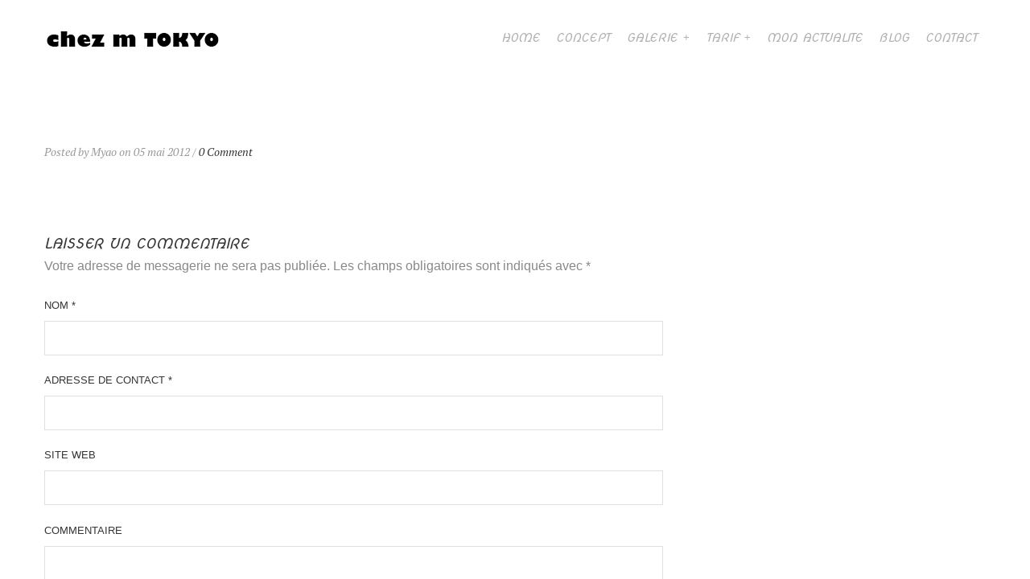

--- FILE ---
content_type: text/html; charset=UTF-8
request_url: http://www.chezmtokyo.fr/mes-ongles-au-printemps-2012%e3%80%80%e2%99%a53/p1140647-modele-nail-art-clear-blue-dore/
body_size: 4037
content:
<!DOCTYPE html>
<html lang="fr-FR">
<head>
<meta charset="UTF-8" />
<meta name="viewport" content="width=device-width, initial-scale=1, maximum-scale=1" />

<title>P1140647 modele nail art clear blue dore &lsaquo; Nail Artist Japonaise à Nantes &#8211; chez m tokyo &#8211; Gel nail UV, Nail art original</title>
<link rel="profile" href="http://gmpg.org/xfn/11" />
<link rel="stylesheet" type="text/css" media="all" href="http://www.chezmtokyo.fr/wp-content/themes/cesar/style.css" />
<link rel="pingback" href="http://www.chezmtokyo.fr/xmlrpc.php" />

		<link rel="shortcut icon" href="http://www.chezmtokyo.fr/wp-content/uploads/favicon.ico" />

 

<link rel="alternate" type="application/rss+xml" title="Nail Artist Japonaise à Nantes - chez m tokyo - Gel nail UV, Nail art original &raquo; Flux" href="http://www.chezmtokyo.fr/feed/" />
<link rel="alternate" type="application/rss+xml" title="Nail Artist Japonaise à Nantes - chez m tokyo - Gel nail UV, Nail art original &raquo; Flux des commentaires" href="http://www.chezmtokyo.fr/comments/feed/" />
<link rel="alternate" type="application/rss+xml" title="Nail Artist Japonaise à Nantes - chez m tokyo - Gel nail UV, Nail art original &raquo; P1140647 modele nail art clear blue dore Flux des commentaires" href="http://www.chezmtokyo.fr/mes-ongles-au-printemps-2012%e3%80%80%e2%99%a53/p1140647-modele-nail-art-clear-blue-dore/feed/" />
<link rel='stylesheet' id='layerslider_css-css'  href='http://www.chezmtokyo.fr/wp-content/themes/cesar/plugins/LayerSlider/css/layerslider.css?ver=4.6.0' type='text/css' media='all' />
<link rel='stylesheet' id='style.css-css'  href='http://www.chezmtokyo.fr/wp-content/themes/cesar/style.css?ver=1.2' type='text/css' media='all' />
<link rel='stylesheet' id='fancybox-css'  href='http://www.chezmtokyo.fr/wp-content/themes/cesar/js/fancybox/jquery.fancybox.css?ver=1.2' type='text/css' media='all' />
<link rel='stylesheet' id='fancybox_thumb-css'  href='http://www.chezmtokyo.fr/wp-content/themes/cesar/js/fancybox/jquery.fancybox-thumbs.css?ver=1.2' type='text/css' media='all' />
<link rel='stylesheet' id='supersized-css'  href='http://www.chezmtokyo.fr/wp-content/themes/cesar/css/supersized.css?ver=1.2' type='text/css' media='all' />
<link rel='stylesheet' id='custom_css-css'  href='http://www.chezmtokyo.fr/wp-content/themes/cesar/templates/custom-css.php?ver=1.2' type='text/css' media='all' />
<link rel='stylesheet' id='google_fonts-css'  href='http://fonts.googleapis.com/css?family=Nova+Script%3A300%2C400%2C600&#038;subset=latin%2Ccyrillic-ext%2Cgreek-ext%2Ccyrillic&#038;ver=3.7.41' type='text/css' media='all' />
<link rel='stylesheet' id='grid-css'  href='http://www.chezmtokyo.fr/wp-content/themes/cesar/css/grid.css?ver=3.7.41' type='text/css' media='all' />
<script type='text/javascript' src='http://www.chezmtokyo.fr/wp-includes/js/comment-reply.min.js?ver=3.7.41'></script>
<script type='text/javascript' src='http://www.chezmtokyo.fr/wp-includes/js/jquery/jquery.js?ver=1.10.2'></script>
<script type='text/javascript' src='http://www.chezmtokyo.fr/wp-includes/js/jquery/jquery-migrate.min.js?ver=1.2.1'></script>
<script type='text/javascript' src='http://www.chezmtokyo.fr/wp-content/themes/cesar/plugins/LayerSlider/js/layerslider.kreaturamedia.jquery.js?ver=4.6.0'></script>
<script type='text/javascript' src='http://www.chezmtokyo.fr/wp-content/themes/cesar/plugins/LayerSlider/js/jquery-easing-1.3.js?ver=1.3.0'></script>
<script type='text/javascript' src='http://www.chezmtokyo.fr/wp-content/themes/cesar/plugins/LayerSlider/js/jquerytransit.js?ver=0.9.9'></script>
<script type='text/javascript' src='http://www.chezmtokyo.fr/wp-content/themes/cesar/plugins/LayerSlider/js/layerslider.transitions.js?ver=4.6.0'></script>
<link rel="EditURI" type="application/rsd+xml" title="RSD" href="http://www.chezmtokyo.fr/xmlrpc.php?rsd" />
<link rel="wlwmanifest" type="application/wlwmanifest+xml" href="http://www.chezmtokyo.fr/wp-includes/wlwmanifest.xml" /> 
<meta name="generator" content="WordPress 3.7.41" />
<link rel='canonical' href='http://www.chezmtokyo.fr/mes-ongles-au-printemps-2012%e3%80%80%e2%99%a53/p1140647-modele-nail-art-clear-blue-dore/' />
<link rel='shortlink' href='http://www.chezmtokyo.fr/?p=939' />
	<style type="text/css">.recentcomments a{display:inline !important;padding:0 !important;margin:0 !important;}</style>
<style type="text/css" id="custom-background-css">
body.custom-background { background-color: #ffffff; }
</style>

</head>

<body class="attachment single single-attachment postid-939 attachmentid-939 attachment-jpeg custom-background" >
		<input type="hidden" id="pp_enable_right_click" name="pp_enable_right_click" value="true"/>
	<input type="hidden" id="pp_right_click_text" name="pp_right_click_text" value="You can enable/disable right click protection using theme admin"/>
	<input type="hidden" id="pp_enable_dragging" name="pp_enable_dragging" value="true"/>
	<input type="hidden" id="pp_image_path" name="pp_image_path" value="http://www.chezmtokyo.fr/wp-content/themes/cesar/images/"/>
	
		<input type="hidden" id="pp_footer_style" name="pp_footer_style" value=""/>

	<!-- Begin template wrapper -->
	<div id="wrapper">
	
	<div class="top_bar">
	
		<div id="menu_wrapper">
			
			<!-- Begin logo -->
					
					
				<a id="custom_logo" class="logo_wrapper" href="http://www.chezmtokyo.fr">
					<img src="http://www.chezmtokyo.fr/wp-content/uploads/logo_top1_retina.png" alt="" width="218" height="55"/>
				</a>
									
			<!-- End logo -->
			
			<img id="mobile_menu" src="http://www.chezmtokyo.fr/wp-content/themes/cesar/images/mobile_menu.png" alt=""/>
			
		    <!-- Begin main nav -->
		    <div id="nav_wrapper">
		    	<div class="nav_wrapper_inner">
		    		<div id="menu_border_wrapper">
		    			<div class="menu-main-menu-container"><ul id="main_menu" class="nav"><li id="menu-item-2441" class="menu-item menu-item-type-post_type menu-item-object-page menu-item-2441"><a href="http://www.chezmtokyo.fr/accueil/">HOME</a></li>
<li id="menu-item-2492" class="menu-item menu-item-type-post_type menu-item-object-page menu-item-2492"><a href="http://www.chezmtokyo.fr/concept/">CONCEPT</a></li>
<li id="menu-item-2934" class="menu-item menu-item-type-post_type menu-item-object-page menu-item-has-children arrow menu-item-2934"><a href="http://www.chezmtokyo.fr/portfolio/">GALERIE</a>
<ul class="sub-menu">
	<li id="menu-item-2545" class="menu-item menu-item-type-post_type menu-item-object-page menu-item-2545"><a href="http://www.chezmtokyo.fr/mariage/">MARIAGE</a></li>
</ul>
</li>
<li id="menu-item-2546" class="menu-item menu-item-type-post_type menu-item-object-page menu-item-has-children arrow menu-item-2546"><a href="http://www.chezmtokyo.fr/tarif/">TARIF</a>
<ul class="sub-menu">
	<li id="menu-item-3688" class="menu-item menu-item-type-custom menu-item-object-custom menu-item-3688"><a href="http://www.chezmtokyo.fr/tarif/">Vernis</a></li>
	<li id="menu-item-3685" class="menu-item menu-item-type-custom menu-item-object-custom menu-item-3685"><a href="http://www.chezmtokyo.fr/tarif/#geluv">Gel UV</a></li>
	<li id="menu-item-4370" class="menu-item menu-item-type-post_type menu-item-object-page menu-item-4370"><a href="http://www.chezmtokyo.fr/carte-cadeau/">CARTE CADEAU</a></li>
</ul>
</li>
<li id="menu-item-3756" class="menu-item menu-item-type-post_type menu-item-object-page menu-item-3756"><a href="http://www.chezmtokyo.fr/mes-activites/">MON ACTUALITE</a></li>
<li id="menu-item-2398" class="menu-item menu-item-type-post_type menu-item-object-page menu-item-2398"><a href="http://www.chezmtokyo.fr/">BLOG</a></li>
<li id="menu-item-2445" class="menu-item menu-item-type-post_type menu-item-object-page menu-item-2445"><a href="http://www.chezmtokyo.fr/contact/">CONTACT</a></li>
</ul></div>		    		</div>
		    	</div>
		    </div>
		    
		    <!-- End main nav -->

		    </div>
		</div>
		
		
<br class="clear"/>
</div>


<div id="page_content_wrapper">
    
    <div class="inner">

    	<!-- Begin main content -->
    	<div class="inner_wrapper">
    	
    		<div id="page_caption">
    			<h2 class="cufon">P1140647 modele nail art clear blue dore</h2>
    		</div>

    		<div class="sidebar_content fade-in two">
					
						
<!-- Begin each blog post -->
<div class="post_wrapper">

	    
    <div class="post_img">
    	<a href="http://www.chezmtokyo.fr/wp-content/uploads/P1140647-modele-nail-art-clear-blue-dore.jpg" class="img_frame">
    		<img src="http://www.chezmtokyo.fr/wp-content/uploads/P1140647-modele-nail-art-clear-blue-dore.jpg" alt="" class=""/>
    	</a>
    </div>
    <br class="clear"/>
    
    
	<div class="post_header">
		<div class="post_detail">
    	Posted by Myao on 05 mai 2012 /
    		<a href="">0 Comment</a>
    	</div>
    </div>
    
    <br class="clear"/>
    
        
    <p class="attachment"><a href='http://www.chezmtokyo.fr/wp-content/uploads/P1140647-modele-nail-art-clear-blue-dore.jpg'><img width="507" height="600" src="http://www.chezmtokyo.fr/wp-content/uploads/P1140647-modele-nail-art-clear-blue-dore-507x600.jpg" class="attachment-medium" alt="P1140647 modele nail art clear blue dore" /></a></p>
    
</div>
<!-- End each blog post -->

  




 

<div id="respond">
    								<div id="respond" class="comment-respond">
				<h3 id="reply-title" class="comment-reply-title">Laisser un commentaire <small><a rel="nofollow" id="cancel-comment-reply-link" href="/mes-ongles-au-printemps-2012%e3%80%80%e2%99%a53/p1140647-modele-nail-art-clear-blue-dore/#respond" style="display:none;">Annuler la réponse.</a></small></h3>
									<form action="http://www.chezmtokyo.fr/wp-comments-post.php" method="post" id="commentform" class="comment-form">
																			<p class="comment-notes">Votre adresse de messagerie ne sera pas publiée. Les champs obligatoires sont indiqués avec <span class="required">*</span></p>							<p class="comment-form-author"><label for="author">Nom <span class="required">*</span></label> <input id="author" name="author" type="text" value="" size="30" aria-required='true' /></p>
<p class="comment-form-email"><label for="email">Adresse de contact <span class="required">*</span></label> <input id="email" name="email" type="text" value="" size="30" aria-required='true' /></p>
<p class="comment-form-url"><label for="url">Site web</label> <input id="url" name="url" type="text" value="" size="30" /></p>
												<p class="comment-form-comment"><label for="comment">Commentaire</label> <textarea id="comment" name="comment" cols="45" rows="8" aria-required="true"></textarea></p>						<p class="form-allowed-tags">Vous pouvez utiliser ces balises et attributs <abbr title="HyperText Markup Language">HTML</abbr>&nbsp;:  <code>&lt;a href=&quot;&quot; title=&quot;&quot;&gt; &lt;abbr title=&quot;&quot;&gt; &lt;acronym title=&quot;&quot;&gt; &lt;b&gt; &lt;blockquote cite=&quot;&quot;&gt; &lt;cite&gt; &lt;code&gt; &lt;del datetime=&quot;&quot;&gt; &lt;em&gt; &lt;i&gt; &lt;q cite=&quot;&quot;&gt; &lt;strike&gt; &lt;strong&gt; </code></p>						<p class="form-submit">
							<input name="submit" type="submit" id="submit" value="Laisser un commentaire" />
							<input type='hidden' name='comment_post_ID' value='939' id='comment_post_ID' />
<input type='hidden' name='comment_parent' id='comment_parent' value='0' />
						</p>
											</form>
							</div><!-- #respond -->
			</div>
			
 

						
    	</div>

    		<div class="sidebar_wrapper fade-in three">
    		
    			<div class="sidebar_top"></div>
    		
    			<div class="sidebar">
    			
    				<div class="content">
    			
    					<ul class="sidebar_widget">
    					    					</ul>
    				
    				</div>
    		
    			</div>
    			<br class="clear"/>
    	
    			<div class="sidebar_bottom"></div>
    		</div>
    
    </div>
    <!-- End main content -->
   
</div> 

	
<script>
  (function(i,s,o,g,r,a,m){i['GoogleAnalyticsObject']=r;i[r]=i[r]||function(){
  (i[r].q=i[r].q||[]).push(arguments)},i[r].l=1*new Date();a=s.createElement(o),
  m=s.getElementsByTagName(o)[0];a.async=1;a.src=g;m.parentNode.insertBefore(a,m)
  })(window,document,'script','//www.google-analytics.com/analytics.js','ga');

  ga('create', 'UA-46657987-1', 'chezmtokyo.fr');
  ga('send', 'pageview');

</script>
</div>

<br class="clear"/>

<div class="footer_bar ">
	
	<div class="footer_bar_wrapper ">
	    <div id="copyright"><p class="attachment"><a href='http://www.chezmtokyo.fr/wp-content/uploads/P1140647-modele-nail-art-clear-blue-dore.jpg'><img width="507" height="600" src="http://www.chezmtokyo.fr/wp-content/uploads/P1140647-modele-nail-art-clear-blue-dore-507x600.jpg" class="attachment-medium" alt="P1140647 modele nail art clear blue dore" /></a></p>
<p><strong>Nail Artist Japonaise à Nantes &#8211; OngleS Gels UV, Nail Art Original, Vernis semi permanent, Styliste prothésiste ongulaire à Nantes &#8211; Pour les mariages ou toute autre occasion</strong></br>ALL RIGHTS RESERVED © 2010 &#8211; 2014 CHEZ M TOKYO </p>
</div>	    <div class="social_wrapper">
	        <ul>
	            	            	            <li><a title="Facebook" href="http://facebook.com/chezmnailsalonprive" target="_blank"><img width="20" height="20" src="http://www.chezmtokyo.fr/wp-content/themes/cesar/images/social/facebook.png" alt=""/></a></li>
	            	            	            	            	            	            	            	            	            	            	            <li><a title="Instagram" href="http://instagram.com/chez_m_tokyo" target="_blank"><img width="20" height="20" src="http://www.chezmtokyo.fr/wp-content/themes/cesar/images/social/instagram.png" alt=""/></a></li>
	            	        </ul>
	    </div>
	    
	    <div id="toTop">
		<img src="http://www.chezmtokyo.fr/wp-content/themes/cesar/images/arrow_up_24x24.png" alt=""/>
	</div>
	</div>
</div>

<img alt='css.php' src="http://www.chezmtokyo.fr/wp-content/plugins/cookies-for-comments/css.php?k=377d9bbbbb686b040a2ec05598db54fb&amp;o=i&amp;t=340190751" width='1' height='1' /><script type='text/javascript' src='http://maps.google.com/maps/api/js?sensor=false&#038;ver=1.2'></script>
<script type='text/javascript' src='http://www.chezmtokyo.fr/wp-includes/js/swfobject.js?ver=2.2-20120417'></script>
<script type='text/javascript' src='http://www.chezmtokyo.fr/wp-content/themes/cesar/js/jquery.ui.js?ver=1.2'></script>
<script type='text/javascript' src='http://www.chezmtokyo.fr/wp-content/themes/cesar/js/jwplayer.js?ver=1.2'></script>
<script type='text/javascript' src='http://www.chezmtokyo.fr/wp-content/themes/cesar/js/fancybox/jquery.fancybox.pack.js?ver=1.2'></script>
<script type='text/javascript' src='http://www.chezmtokyo.fr/wp-content/themes/cesar/js/fancybox/jquery.fancybox-thumbs.js?ver=1.2'></script>
<script type='text/javascript' src='http://www.chezmtokyo.fr/wp-content/themes/cesar/js/fancybox/jquery.mousewheel-3.0.6.pack.js?ver=1.2'></script>
<script type='text/javascript' src='http://www.chezmtokyo.fr/wp-content/themes/cesar/js/jquery.touchwipe.1.1.1.js?ver=1.2'></script>
<script type='text/javascript' src='http://www.chezmtokyo.fr/wp-content/themes/cesar/js/gmap.js?ver=1.2'></script>
<script type='text/javascript' src='http://www.chezmtokyo.fr/wp-content/themes/cesar/js/jquery.validate.js?ver=1.2'></script>
<script type='text/javascript' src='http://www.chezmtokyo.fr/wp-content/themes/cesar/js/browser.js?ver=1.2'></script>
<script type='text/javascript' src='http://www.chezmtokyo.fr/wp-content/themes/cesar/js/jquery.backstretch.js?ver=1.2'></script>
<script type='text/javascript' src='http://www.chezmtokyo.fr/wp-content/themes/cesar/js/hint.js?ver=1.2'></script>
<script type='text/javascript' src='http://www.chezmtokyo.fr/wp-content/themes/cesar/js/jquery.flip.min.js?ver=1.2'></script>
<script type='text/javascript' src='http://www.chezmtokyo.fr/wp-content/themes/cesar/js/jquery.ppflip.js?ver=1.2'></script>
<script type='text/javascript' src='http://www.chezmtokyo.fr/wp-content/themes/cesar/js/jquery.isotope.js?ver=1.2'></script>
<script type='text/javascript' src='http://www.chezmtokyo.fr/wp-content/themes/cesar/js/supersized.3.1.3.js?ver=1.2'></script>
<script type='text/javascript' src='http://www.chezmtokyo.fr/wp-content/themes/cesar/js/supersized.shutter.js?ver=1.2'></script>
<script type='text/javascript' src='http://www.chezmtokyo.fr/wp-content/themes/cesar/js/jquery.masory.js?ver=1.2'></script>
<script type='text/javascript' src='http://www.chezmtokyo.fr/wp-content/themes/cesar/js/fluidvids.js?ver=1.2'></script>
<script type='text/javascript' src='http://www.chezmtokyo.fr/wp-content/themes/cesar/js/custom.js?ver=1.2'></script>
</body>
</html>
